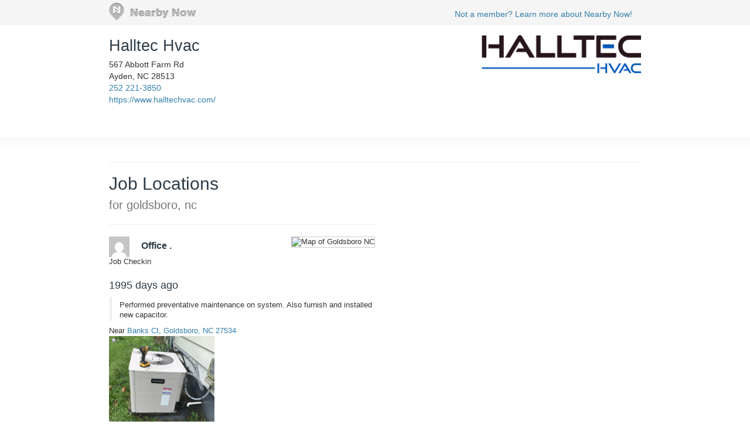

--- FILE ---
content_type: text/html; charset=utf-8
request_url: https://www.nearbynow.co/profile/air-conditioning/halltec-hvac/nc/goldsboro?UserCheckin_id=6380829
body_size: 10120
content:

<!DOCTYPE html>
<html lang="en">
    <head>
        <title>Real-time Service Area for Halltec Hvac - goldsboro, nc</title>

        <meta charset="utf-8" />
	    <meta name="viewport" content="initial-scale=1.5, user-scalable=no" />

	    
                <meta property="og:title" content="Halltec Hvac Job Location Near Banks Ct, Goldsboro, NC 27534" />
                <meta property="og:url" content="https://www.nearbynow.co/profile/air-conditioning/halltec-hvac/nc/goldsboro?usercheckin_id=6380829" />
                    <meta property="og:type" content="article" />
                        <meta property="og:image" content="https://s3.amazonaws.com/static.sidebox.com/73612B5A-2FC3-4B0C-8AB3-5DBED5A77510/1441057.jpg" />
                <meta property="og:site_name" content="Nearby Now" />
                <meta property="fb:app_id" content="277739382282184" />
                <meta property="og:description" content="Performed preventative maintenance on system. Also furnish and installed new capacitor. " />

        	    
	    <link rel="shortcut icon" href="/favicon.ico" />
	    <link rel="canonical" href="https://www.nearbynow.co/profile/air-conditioning/halltec-hvac/nc/goldsboro" />

        <link href="/Content/bootstrap.3.2.0.min.css" rel="stylesheet" type="text/css" />
        <link href="/Content/profile.css" rel="stylesheet" type="text/css" />
        
        
        <!-- Facebook Pixel Code -->
    <script>
        !function (f, b, e, v, n, t, s) {
            if (f.fbq) return; n = f.fbq = function () {
                n.callMethod ?
                n.callMethod.apply(n, arguments) : n.queue.push(arguments)
            }; if (!f._fbq) f._fbq = n;
            n.push = n; n.loaded = !0; n.version = '2.0'; n.queue = []; t = b.createElement(e); t.async = !0;
            t.src = v; s = b.getElementsByTagName(e)[0]; s.parentNode.insertBefore(t, s)
        }(window,
        document, 'script', 'https://connect.facebook.net/en_US/fbevents.js');

        fbq('init', '300396030137821');
        fbq('track', "PageView");</script>
    <noscript><img height="1" width="1" style="display:none" src="https://www.facebook.com/tr?id=300396030137821&ev=PageView&noscript=1"/></noscript>
    <!-- End Facebook Pixel Code -->
    </head>

    <body>
        <div class="nntopbar">
            <div class="width-constraint">
                <a href="/">
                    <img alt="Nearby Now Logo" src="https://s3.amazonaws.com/cdn.nearbynow.co/images/nbn_logo_gray_teardrop_translucent.png" class="logo">
                </a>
                <ul class="nav secondary-nav pull-right">
                    <li style="padding-top: 4px;"><a class="new-signup" rel="nofollow" href="https://www.nearbynow.co/?source=profile">Not a member? Learn more about Nearby Now!</a></li>
                </ul>
            </div>
        </div>

        <div style="clear: both;"></div>

        <div class="content width-fix">
            <div class="row width-fix">
                



<div itemscope="" itemtype="https://schema.org/LocalBusiness" class="row hidden-xs width-constraint">
    <div class="business-name">
        <h1 itemprop="name" style="margin-bottom: 8px;">
            <a href="https://www.nearbynow.co/profile/air-conditioning/halltec-hvac">Halltec Hvac</a>
        </h1>


        <br />
        <div style="margin-bottom: 16px">
            <div itemprop="address" itemscope="" itemtype="https://schema.org/PostalAddress">
                <span itemprop="streetAddress">567 Abbott Farm Rd</span><br />
                <span itemprop="addressLocality">Ayden</span>,
                <span itemprop="addressRegion">NC</span>
                <span itemprop="postalCode">28513</span>
            </div>

                <a itemprop="telephone" href="callto:252 221-3850">252 221-3850</a><br />

                <a itemprop="url" href="https://www.halltechvac.com/" target="_blank">https://www.halltechvac.com/</a>
        </div>
    </div>

        <div class="pull-right" style="text-align:right; margin-top: 16px;">
            <img class="img-responsive" itemprop="logo" src="https://s3.amazonaws.com/static.sidebox.com/73612B5A-2FC3-4B0C-8AB3-5DBED5A77510/avatar/1002542.png" title="Halltec Hvac" alt="Halltec Hvac" style="max-width: 280px; max-height: 100px; margin-bottom: 8px;" />
        </div>
</div>

<img class="banner img-responsive visible-xs" src="https://s3.amazonaws.com/static.sidebox.com/73612B5A-2FC3-4B0C-8AB3-5DBED5A77510/avatar/1002542.png" title="Halltec Hvac" style="max-width: 240px; margin: 0 auto; margin-top: 16px;" />

<div itemscope="" itemtype="https://schema.org/LocalBusiness" class="row visible-xs width-constraint">
    <div class="business-name" style="max-width: 100%;">
        <h1 itemprop="name" style="margin-bottom: 8px;">
            <a href="https://www.nearbynow.co/profile/air-conditioning/halltec-hvac">Halltec Hvac</a>
        </h1>
    </div>
</div>

<div class="row visible-xs width-constraint">
    <style>#GKZTCg0A {display: none;}</style>
    <div style="margin-bottom: 16px">
        <div itemprop="address" itemscope="" itemtype="https://schema.org/PostalAddress">
            <span itemprop="streetAddress">567 Abbott Farm Rd</span><br />
            <span itemprop="addressLocality">Ayden</span>,
            <span itemprop="addressRegion">NC</span>
            <span itemprop="postalCode">28513</span>
        </div>

            <a itemprop="telephone" href="callto:252 221-3850">252 221-3850</a><br />

            <a itemprop="url" href="https://www.halltechvac.com/" target="_blank">https://www.halltechvac.com/</a>
    </div>
</div>



<div class="activity-fold">

    <div class="row width-constraint">


        <div style="clear:both;"></div>
        <hr />
    </div>

    <div class="width-constraint">
                <div class="col-sm-6" style="padding: 0px">
                    
<div class="nn-samap-outer-cont" style="text-align: left; padding-left: 0px">
	<div class="nn-samap-inner-cont">
	<h2>Job Locations<br /><small> for goldsboro, nc</small></h2>

		<div class="nn-samap-cont" itemscope itemtype="https://schema.org/UserCheckins">
			<hr />
			<div class="nn-samap-header">
				<div class="nn-samap-map-cont">
					<img class="nn-samap-map" src="https://maps.googleapis.com/maps/api/staticmap?key=AIzaSyCLg5WTMSPSOkmmzaN7HJH4N8yW31xuQvw&center=35.39,-77.9625&zoom=14&markers=color:blue|35.39,-77.9625&size=200x125" title="Map of Goldsboro NC" alt="Map of Goldsboro NC"/>
				</div>
			    
                <img src="https://www.gravatar.com/avatar/8251860503a1f10ae59d5667c8d55471?s=35&amp;d=mm" class="nn-samap-gravatar" title="Office ." alt="Office ."/>

				<h3 itemprop="attendee">Office .</h3><br />
                <span itemprop="name">Job Checkin</span><br />
				<h4><time itemprop="startDate" datetime="2020-08-05T19:15:33.7300000">1995 days ago</time></h4>
				    <p itemprop="description" class="nn-samap-body">
					    Performed preventative maintenance on system. Also furnish and installed new capacitor. 
				    </p>
				<div class="nn-samap-near" itemprop="location" itemscope itemtype="https://schema.org/Place">
					Near <a href="https://www.nearbynow.co/profile/air-conditioning/halltec-hvac/nc/goldsboro?UserCheckin_id=6380829"> <span>Banks Ct, </span><span>Goldsboro</span>, <span>NC</span> <span>27534</span></a>
					<div itemprop="geo" itemscope itemtype="https://schema.org/GeoCoordinates" >
						<meta itemprop="latitude" content="35.39" />
						<meta itemprop="longitude" content="-77.9625" />
					</div>
				</div>
				<div style="clear: both;"></div>
                                <img itemprop="image" src="https://s3.amazonaws.com/static.sidebox.com/73612B5A-2FC3-4B0C-8AB3-5DBED5A77510/1441057.jpg" alt="Performed preventative maintenance on system. Also furnish and installed new capacitor. " title="Performed preventative maintenance on system. Also furnish and installed new capacitor. " class="nn-samap-ci-image" />
			</div>
		</div>
	</div>
</div>


                    <!-- Check-in Sidebar -->
<ins class="adsbygoogle"
     style="display:inline-block;width:300px;height:600px"
     data-ad-client="ca-pub-5290926104965240"
     data-ad-slot="8063135013"></ins>
<script>
(adsbygoogle = window.adsbygoogle || []).push({});
</script>
                </div>
    </div>
</div>


            </div>
        </div>

        <footer>
            <div class="width-constraint">
                <p>&copy; <a href="https://www.nearbynow.co/">Nearby Now</a>, 2026</p>
            </div>
        </footer>

        <input type="hidden" id="vst" value="e44d5c6f-ebf9-4dd6-b27d-804c3ca2cbb1" />
        <input type="hidden" id="svc" value="air-conditioning" />

        
        <script src="/Scripts/jquery-1.9.1.min.js" type="text/javascript"></script>
        <script src="/Scripts/modernizr-1.7.min.js" type="text/javascript"></script>
        <script src="/Scripts/bootstrap.3.2.0.min.js" type="text/javascript"></script>


<div id="fb-root"></div>
<script>
    window.fbAsyncInit = function () {
        FB.init({ appId: '277739382282184', status: true, xfbml: true, version: 'v2.1' });
    };
    (function () {
        if (document.getElementById('facebook-jssdk')) { return; }
        var firstScriptElement = document.getElementsByTagName('script')[0];
        var facebookJS = document.createElement('script');
        facebookJS.id = 'facebook-jssdk';
        facebookJS.src = '//connect.facebook.net/en_US/all.js';
        firstScriptElement.parentNode.insertBefore(facebookJS, firstScriptElement);
    }());
</script>
<!-- Google tag (gtag.js) -->
<script async src="https://www.googletagmanager.com/gtag/js?id=G-XNQ7G02MYW"></script>
<script>
    window.dataLayer = window.dataLayer || [];
    function gtag() { dataLayer.push(arguments); }
    gtag('js', new Date());

    gtag('config', 'G-XNQ7G02MYW');
</script>
    </body>
</html>